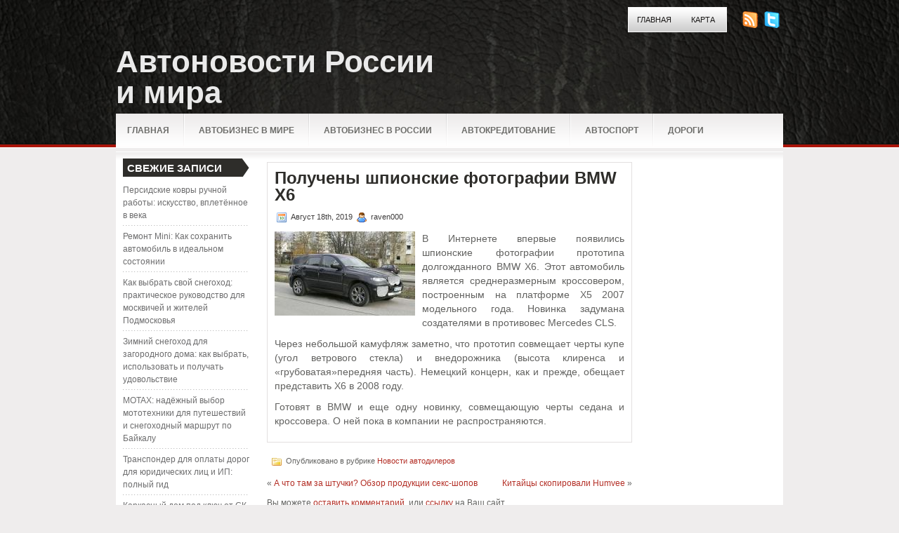

--- FILE ---
content_type: text/html; charset=UTF-8
request_url: https://mister-dik2012.ru/polucheny-shpionskie-fotografii-bmw-x6/
body_size: 8376
content:
<!DOCTYPE html PUBLIC "-//W3C//DTD XHTML 1.0 Transitional//EN" "http://www.w3.org/TR/xhtml1/DTD/xhtml1-transitional.dtd"><html xmlns="http://www.w3.org/1999/xhtml" lang="ru-RU">

<head profile="http://gmpg.org/xfn/11">
<meta http-equiv="Content-Type" content="text/html; charset=UTF-8" />

<title>Получены шпионские фотографии BMW X6 | Автоновости России и мира</title>
<link rel="stylesheet" href="https://mister-dik2012.ru/wp-content/themes/Tendency/css/screen.css" type="text/css" media="screen, projection" />
<link rel="stylesheet" href="https://mister-dik2012.ru/wp-content/themes/Tendency/css/print.css" type="text/css" media="print" />
<!--[if IE]><link rel="stylesheet" href="https://mister-dik2012.ru/wp-content/themes/Tendency/css/ie.css" type="text/css" media="screen, projection"><![endif]-->
<link rel="stylesheet" href="https://mister-dik2012.ru/wp-content/themes/Tendency/style.css" type="text/css" media="screen" />
<!--[if IE 6]>
	<script src="https://mister-dik2012.ru/wp-content/themes/Tendency/js/pngfix.js"></script>
<![endif]--> 
<link rel="alternate" type="application/rss+xml" title="Автоновости России и мира RSS Feed" href="https://mister-dik2012.ru/feed/" />
<link rel="alternate" type="application/atom+xml" title="Автоновости России и мира Atom Feed" href="https://mister-dik2012.ru/feed/atom/" />
<link rel="pingback" href="https://mister-dik2012.ru/xmlrpc.php" />
<script src="https://mister-dik2012.ru/wp-content/themes/Tendency/menu/mootools-1.2.5-core-yc.js" type="text/javascript"></script>
<link rel="stylesheet" href="https://mister-dik2012.ru/wp-content/themes/Tendency/menu/MenuMatic.css" type="text/css" media="screen" charset="utf-8" />
<!--[if lt IE 7]>
	<link rel="stylesheet" href="https://mister-dik2012.ru/wp-content/themes/Tendency/menu/MenuMatic-ie6.css" type="text/css" media="screen" charset="utf-8" />
<![endif]-->
<!-- Load the MenuMatic Class -->
<script src="https://mister-dik2012.ru/wp-content/themes/Tendency/menu/MenuMatic_0.68.3.js" type="text/javascript" charset="utf-8"></script>



<!-- All In One SEO Pack 3.5.2[295,368] -->
<script type="application/ld+json" class="aioseop-schema">{"@context":"https://schema.org","@graph":[{"@type":"Organization","@id":"https://mister-dik2012.ru/#organization","url":"https://mister-dik2012.ru/","name":"Автоновости России и мира","sameAs":[]},{"@type":"WebSite","@id":"https://mister-dik2012.ru/#website","url":"https://mister-dik2012.ru/","name":"Автоновости России и мира","publisher":{"@id":"https://mister-dik2012.ru/#organization"},"potentialAction":{"@type":"SearchAction","target":"https://mister-dik2012.ru/?s={search_term_string}","query-input":"required name=search_term_string"}},{"@type":"WebPage","@id":"https://mister-dik2012.ru/polucheny-shpionskie-fotografii-bmw-x6/#webpage","url":"https://mister-dik2012.ru/polucheny-shpionskie-fotografii-bmw-x6/","inLanguage":"ru-RU","name":"Получены шпионские фотографии BMW X6","isPartOf":{"@id":"https://mister-dik2012.ru/#website"},"breadcrumb":{"@id":"https://mister-dik2012.ru/polucheny-shpionskie-fotografii-bmw-x6/#breadcrumblist"},"datePublished":"2019-08-18T12:07:49+00:00","dateModified":"2019-08-18T12:07:49+00:00"},{"@type":"Article","@id":"https://mister-dik2012.ru/polucheny-shpionskie-fotografii-bmw-x6/#article","isPartOf":{"@id":"https://mister-dik2012.ru/polucheny-shpionskie-fotografii-bmw-x6/#webpage"},"author":{"@id":"https://mister-dik2012.ru/author/raven000/#author"},"headline":"Получены шпионские фотографии BMW X6","datePublished":"2019-08-18T12:07:49+00:00","dateModified":"2019-08-18T12:07:49+00:00","commentCount":0,"mainEntityOfPage":{"@id":"https://mister-dik2012.ru/polucheny-shpionskie-fotografii-bmw-x6/#webpage"},"publisher":{"@id":"https://mister-dik2012.ru/#organization"},"articleSection":"Новости автодилеров"},{"@type":"Person","@id":"https://mister-dik2012.ru/author/raven000/#author","name":"raven000","sameAs":[],"image":{"@type":"ImageObject","@id":"https://mister-dik2012.ru/#personlogo","url":"https://secure.gravatar.com/avatar/cfe7b6a6acc1885c15d67ef140ca458e?s=96&d=mm&r=g","width":96,"height":96,"caption":"raven000"}},{"@type":"BreadcrumbList","@id":"https://mister-dik2012.ru/polucheny-shpionskie-fotografii-bmw-x6/#breadcrumblist","itemListElement":[{"@type":"ListItem","position":1,"item":{"@type":"WebPage","@id":"https://mister-dik2012.ru/","url":"https://mister-dik2012.ru/","name":"Автоновости России и мира"}},{"@type":"ListItem","position":2,"item":{"@type":"WebPage","@id":"https://mister-dik2012.ru/polucheny-shpionskie-fotografii-bmw-x6/","url":"https://mister-dik2012.ru/polucheny-shpionskie-fotografii-bmw-x6/","name":"Получены шпионские фотографии BMW X6"}}]}]}</script>
<link rel="canonical" href="https://mister-dik2012.ru/polucheny-shpionskie-fotografii-bmw-x6/" />
<!-- All In One SEO Pack -->
<link rel='dns-prefetch' href='//s.w.org' />
<link rel="alternate" type="application/rss+xml" title="Автоновости России и мира &raquo; Лента комментариев к &laquo;Получены шпионские фотографии BMW X6&raquo;" href="https://mister-dik2012.ru/polucheny-shpionskie-fotografii-bmw-x6/feed/" />
		<script type="text/javascript">
			window._wpemojiSettings = {"baseUrl":"https:\/\/s.w.org\/images\/core\/emoji\/11\/72x72\/","ext":".png","svgUrl":"https:\/\/s.w.org\/images\/core\/emoji\/11\/svg\/","svgExt":".svg","source":{"concatemoji":"https:\/\/mister-dik2012.ru\/wp-includes\/js\/wp-emoji-release.min.js?ver=4.9.18"}};
			!function(e,a,t){var n,r,o,i=a.createElement("canvas"),p=i.getContext&&i.getContext("2d");function s(e,t){var a=String.fromCharCode;p.clearRect(0,0,i.width,i.height),p.fillText(a.apply(this,e),0,0);e=i.toDataURL();return p.clearRect(0,0,i.width,i.height),p.fillText(a.apply(this,t),0,0),e===i.toDataURL()}function c(e){var t=a.createElement("script");t.src=e,t.defer=t.type="text/javascript",a.getElementsByTagName("head")[0].appendChild(t)}for(o=Array("flag","emoji"),t.supports={everything:!0,everythingExceptFlag:!0},r=0;r<o.length;r++)t.supports[o[r]]=function(e){if(!p||!p.fillText)return!1;switch(p.textBaseline="top",p.font="600 32px Arial",e){case"flag":return s([55356,56826,55356,56819],[55356,56826,8203,55356,56819])?!1:!s([55356,57332,56128,56423,56128,56418,56128,56421,56128,56430,56128,56423,56128,56447],[55356,57332,8203,56128,56423,8203,56128,56418,8203,56128,56421,8203,56128,56430,8203,56128,56423,8203,56128,56447]);case"emoji":return!s([55358,56760,9792,65039],[55358,56760,8203,9792,65039])}return!1}(o[r]),t.supports.everything=t.supports.everything&&t.supports[o[r]],"flag"!==o[r]&&(t.supports.everythingExceptFlag=t.supports.everythingExceptFlag&&t.supports[o[r]]);t.supports.everythingExceptFlag=t.supports.everythingExceptFlag&&!t.supports.flag,t.DOMReady=!1,t.readyCallback=function(){t.DOMReady=!0},t.supports.everything||(n=function(){t.readyCallback()},a.addEventListener?(a.addEventListener("DOMContentLoaded",n,!1),e.addEventListener("load",n,!1)):(e.attachEvent("onload",n),a.attachEvent("onreadystatechange",function(){"complete"===a.readyState&&t.readyCallback()})),(n=t.source||{}).concatemoji?c(n.concatemoji):n.wpemoji&&n.twemoji&&(c(n.twemoji),c(n.wpemoji)))}(window,document,window._wpemojiSettings);
		</script>
		<style type="text/css">
img.wp-smiley,
img.emoji {
	display: inline !important;
	border: none !important;
	box-shadow: none !important;
	height: 1em !important;
	width: 1em !important;
	margin: 0 .07em !important;
	vertical-align: -0.1em !important;
	background: none !important;
	padding: 0 !important;
}
</style>
<link rel='https://api.w.org/' href='https://mister-dik2012.ru/wp-json/' />
<link rel="EditURI" type="application/rsd+xml" title="RSD" href="https://mister-dik2012.ru/xmlrpc.php?rsd" />
<link rel="wlwmanifest" type="application/wlwmanifest+xml" href="https://mister-dik2012.ru/wp-includes/wlwmanifest.xml" /> 
<link rel='prev' title='А что там за штучки? Обзор продукции секс-шопов' href='https://mister-dik2012.ru/lamborghini-i-versace-sozdali-murcielago-lp640/' />
<link rel='next' title='Китайцы скопировали Humvee' href='https://mister-dik2012.ru/kitajcy-skopirovali-humvee/' />
<meta name="generator" content="WordPress 4.9.18" />
<link rel='shortlink' href='https://mister-dik2012.ru/?p=1251' />
<link rel="alternate" type="application/json+oembed" href="https://mister-dik2012.ru/wp-json/oembed/1.0/embed?url=https%3A%2F%2Fmister-dik2012.ru%2Fpolucheny-shpionskie-fotografii-bmw-x6%2F" />
<link rel="alternate" type="text/xml+oembed" href="https://mister-dik2012.ru/wp-json/oembed/1.0/embed?url=https%3A%2F%2Fmister-dik2012.ru%2Fpolucheny-shpionskie-fotografii-bmw-x6%2F&#038;format=xml" />
<style type='text/css'>.rp4wp-related-posts ul{width:100%;padding:0;margin:0;float:left;}
.rp4wp-related-posts ul>li{list-style:none;padding:0;margin:0;padding-bottom:20px;clear:both;}
.rp4wp-related-posts ul>li>p{margin:0;padding:0;}
.rp4wp-related-post-image{width:35%;padding-right:25px;-moz-box-sizing:border-box;-webkit-box-sizing:border-box;box-sizing:border-box;float:left;}</style>
</head>
<body>
<script type="text/javascript">
	window.addEvent('domready', function() {			
			var myMenu = new MenuMatic();
	});	
</script>

	<div id="wrapper">
		<div id="container" class="container">  
            <div class="span-24">
				<div class="span-22">
					<div id="pagemenucontainer">
						                        <ul id="pagemenu">
    						<li ><a href="https://mister-dik2012.ru/">Главная</a></li>
    						<li class="page_item page-item-2"><a href="https://mister-dik2012.ru/map/">Карта</a></li>
    					</ul>
                        					</div>
				</div>
                
                <div class="span-2 last">
                    <div class="feedtwitter">
    					<a href="https://mister-dik2012.ru/feed/"><img src="https://mister-dik2012.ru/wp-content/themes/Tendency/images/rss.png"  style="margin:0 4px 0 0;"  /></a>		
    					<a rel="nofollow" href="http://twitter.com/WPTwits" title="Следуй за мной"><img src="https://mister-dik2012.ru/wp-content/themes/Tendency/images/twitter.png"  style="margin:0 4px 0 0; "  title="Следуй за мной" /></a>				    </div>
                </div>
			</div>
            
				<div id="header" class="span-24">
					<div class="span-12">
													<h1><a href="https://mister-dik2012.ru">Автоновости России и мира</a></h1>
							<h2></h2>
													
					</div>
					
					
				</div>
			
			<div class="span-24">
				<div id="navcontainer">
					                            <ul id="nav">
                                <li ><a href="https://mister-dik2012.ru">Главная</a></li>
        							<li class="cat-item cat-item-2"><a href="https://mister-dik2012.ru/category/avtobiznes-v-mire/" >Автобизнес в мире</a>
</li>
	<li class="cat-item cat-item-8"><a href="https://mister-dik2012.ru/category/avtobiznes-v-rossii/" >Автобизнес в России</a>
</li>
	<li class="cat-item cat-item-4"><a href="https://mister-dik2012.ru/category/avtokreditovanie/" >Автокредитование</a>
</li>
	<li class="cat-item cat-item-3"><a href="https://mister-dik2012.ru/category/avtosport/" >Автоспорт</a>
</li>
	<li class="cat-item cat-item-5"><a href="https://mister-dik2012.ru/category/dorogi/" >Дороги</a>
</li>
	<li class="cat-item cat-item-7"><a href="https://mister-dik2012.ru/category/motorshou/" >Моторшоу</a>
</li>
	<li class="cat-item cat-item-6"><a href="https://mister-dik2012.ru/category/novosti-avtodilerov/" >Новости автодилеров</a>
</li>
	<li class="cat-item cat-item-9"><a href="https://mister-dik2012.ru/category/stati/" >Статьи</a>
</li>
        					</ul>
                            				</div>
			</div>	<div class="span-24" id="contentwrap">	
            <div class="span-5">
		<div class="sidebar sidebar-left">
		
			<ul>
						<li id="recent-posts-2" class="widget widget_recent_entries">		<h2 class="widgettitle">Свежие записи</h2>		<ul>
											<li>
					<a href="https://mister-dik2012.ru/persidskie-kovry-ruchnoj-raboty-iskusstvo-vpletjonnoe-v-veka/">Персидские ковры ручной работы: искусство, вплетённое в века</a>
									</li>
											<li>
					<a href="https://mister-dik2012.ru/remont-mini-kak-sohranit-avtomobil-v-idealnom-sostojanii/">Ремонт Mini: Как сохранить автомобиль в идеальном состоянии</a>
									</li>
											<li>
					<a href="https://mister-dik2012.ru/kak-vybrat-svoj-snegohod-prakticheskoe-rukovodstvo-dlja-moskvichej-i-zhitelej-podmoskovja/">Как выбрать свой снегоход: практическое руководство для москвичей и жителей Подмосковья</a>
									</li>
											<li>
					<a href="https://mister-dik2012.ru/zimnij-snegohod-dlja-zagorodnogo-doma-kak-vybrat-ispolzovat-i-poluchat-udovolstvie/">Зимний снегоход для загородного дома: как выбрать, использовать и получать удовольствие</a>
									</li>
											<li>
					<a href="https://mister-dik2012.ru/motax-nadjozhnyj-vybor-mototehniki-dlja-puteshestvij-i-snegohodnyj-marshrut-po-bajkalu/">MOTAX: надёжный выбор мототехники для путешествий и снегоходный маршрут по Байкалу</a>
									</li>
											<li>
					<a href="https://mister-dik2012.ru/transponder-dlja-oplaty-dorog-dlja-juridicheskih-lic-i-ip-polnyj-gid/">Транспондер для оплаты дорог для юридических лиц и ИП: полный гид</a>
									</li>
											<li>
					<a href="https://mister-dik2012.ru/karkasnyj-dom-pod-kljuch-ot-sk-domdacha-stroj-sovremennoe-reshenie-dlja-komfortnoj-zhizni/">Каркасный дом под ключ от СК «ДомДача-Строй»: современное решение для комфортной жизни</a>
									</li>
											<li>
					<a href="https://mister-dik2012.ru/pragmatik-tovary-dlja-ofisa-i-doma-kanctovary/">Прагматик — товары для офиса и дома, канцтовары</a>
									</li>
					</ul>
		</li><li id="archives-2" class="widget widget_archive"><h2 class="widgettitle">Категории сайта</h2>		<ul>
			<li><a href='https://mister-dik2012.ru/2025/12/'>Декабрь 2025</a></li>
	<li><a href='https://mister-dik2012.ru/2025/11/'>Ноябрь 2025</a></li>
	<li><a href='https://mister-dik2012.ru/2025/10/'>Октябрь 2025</a></li>
	<li><a href='https://mister-dik2012.ru/2025/09/'>Сентябрь 2025</a></li>
	<li><a href='https://mister-dik2012.ru/2025/07/'>Июль 2025</a></li>
	<li><a href='https://mister-dik2012.ru/2025/06/'>Июнь 2025</a></li>
	<li><a href='https://mister-dik2012.ru/2025/05/'>Май 2025</a></li>
	<li><a href='https://mister-dik2012.ru/2025/04/'>Апрель 2025</a></li>
	<li><a href='https://mister-dik2012.ru/2025/03/'>Март 2025</a></li>
	<li><a href='https://mister-dik2012.ru/2025/02/'>Февраль 2025</a></li>
	<li><a href='https://mister-dik2012.ru/2025/01/'>Январь 2025</a></li>
	<li><a href='https://mister-dik2012.ru/2024/12/'>Декабрь 2024</a></li>
	<li><a href='https://mister-dik2012.ru/2024/11/'>Ноябрь 2024</a></li>
	<li><a href='https://mister-dik2012.ru/2024/10/'>Октябрь 2024</a></li>
	<li><a href='https://mister-dik2012.ru/2024/07/'>Июль 2024</a></li>
	<li><a href='https://mister-dik2012.ru/2024/06/'>Июнь 2024</a></li>
	<li><a href='https://mister-dik2012.ru/2024/05/'>Май 2024</a></li>
	<li><a href='https://mister-dik2012.ru/2024/03/'>Март 2024</a></li>
	<li><a href='https://mister-dik2012.ru/2024/01/'>Январь 2024</a></li>
	<li><a href='https://mister-dik2012.ru/2023/12/'>Декабрь 2023</a></li>
	<li><a href='https://mister-dik2012.ru/2023/11/'>Ноябрь 2023</a></li>
	<li><a href='https://mister-dik2012.ru/2023/08/'>Август 2023</a></li>
	<li><a href='https://mister-dik2012.ru/2023/07/'>Июль 2023</a></li>
	<li><a href='https://mister-dik2012.ru/2023/05/'>Май 2023</a></li>
	<li><a href='https://mister-dik2012.ru/2023/04/'>Апрель 2023</a></li>
	<li><a href='https://mister-dik2012.ru/2023/03/'>Март 2023</a></li>
	<li><a href='https://mister-dik2012.ru/2023/02/'>Февраль 2023</a></li>
	<li><a href='https://mister-dik2012.ru/2022/11/'>Ноябрь 2022</a></li>
	<li><a href='https://mister-dik2012.ru/2022/05/'>Май 2022</a></li>
	<li><a href='https://mister-dik2012.ru/2022/01/'>Январь 2022</a></li>
	<li><a href='https://mister-dik2012.ru/2021/10/'>Октябрь 2021</a></li>
	<li><a href='https://mister-dik2012.ru/2021/05/'>Май 2021</a></li>
	<li><a href='https://mister-dik2012.ru/2021/04/'>Апрель 2021</a></li>
	<li><a href='https://mister-dik2012.ru/2020/09/'>Сентябрь 2020</a></li>
	<li><a href='https://mister-dik2012.ru/2020/06/'>Июнь 2020</a></li>
	<li><a href='https://mister-dik2012.ru/2020/05/'>Май 2020</a></li>
	<li><a href='https://mister-dik2012.ru/2020/04/'>Апрель 2020</a></li>
	<li><a href='https://mister-dik2012.ru/2020/03/'>Март 2020</a></li>
	<li><a href='https://mister-dik2012.ru/2020/02/'>Февраль 2020</a></li>
	<li><a href='https://mister-dik2012.ru/2020/01/'>Январь 2020</a></li>
	<li><a href='https://mister-dik2012.ru/2019/12/'>Декабрь 2019</a></li>
	<li><a href='https://mister-dik2012.ru/2019/11/'>Ноябрь 2019</a></li>
	<li><a href='https://mister-dik2012.ru/2019/10/'>Октябрь 2019</a></li>
	<li><a href='https://mister-dik2012.ru/2019/09/'>Сентябрь 2019</a></li>
	<li><a href='https://mister-dik2012.ru/2019/08/'>Август 2019</a></li>
	<li><a href='https://mister-dik2012.ru/2019/07/'>Июль 2019</a></li>
	<li><a href='https://mister-dik2012.ru/2019/06/'>Июнь 2019</a></li>
	<li><a href='https://mister-dik2012.ru/2019/05/'>Май 2019</a></li>
	<li><a href='https://mister-dik2012.ru/2019/04/'>Апрель 2019</a></li>
	<li><a href='https://mister-dik2012.ru/2019/03/'>Март 2019</a></li>
	<li><a href='https://mister-dik2012.ru/2019/02/'>Февраль 2019</a></li>
	<li><a href='https://mister-dik2012.ru/2019/01/'>Январь 2019</a></li>
	<li><a href='https://mister-dik2012.ru/2018/12/'>Декабрь 2018</a></li>
	<li><a href='https://mister-dik2012.ru/2018/11/'>Ноябрь 2018</a></li>
	<li><a href='https://mister-dik2012.ru/2018/10/'>Октябрь 2018</a></li>
	<li><a href='https://mister-dik2012.ru/2018/09/'>Сентябрь 2018</a></li>
	<li><a href='https://mister-dik2012.ru/2018/08/'>Август 2018</a></li>
	<li><a href='https://mister-dik2012.ru/2018/07/'>Июль 2018</a></li>
	<li><a href='https://mister-dik2012.ru/2018/06/'>Июнь 2018</a></li>
	<li><a href='https://mister-dik2012.ru/2018/05/'>Май 2018</a></li>
	<li><a href='https://mister-dik2012.ru/2018/04/'>Апрель 2018</a></li>
	<li><a href='https://mister-dik2012.ru/2018/03/'>Март 2018</a></li>
	<li><a href='https://mister-dik2012.ru/2018/02/'>Февраль 2018</a></li>
	<li><a href='https://mister-dik2012.ru/2018/01/'>Январь 2018</a></li>
	<li><a href='https://mister-dik2012.ru/2017/12/'>Декабрь 2017</a></li>
	<li><a href='https://mister-dik2012.ru/2017/11/'>Ноябрь 2017</a></li>
		</ul>
		</li><li id="categories-2" class="widget widget_categories"><h2 class="widgettitle">Рубрики</h2>		<ul>
	<li class="cat-item cat-item-2"><a href="https://mister-dik2012.ru/category/avtobiznes-v-mire/" >Автобизнес в мире</a>
</li>
	<li class="cat-item cat-item-8"><a href="https://mister-dik2012.ru/category/avtobiznes-v-rossii/" >Автобизнес в России</a>
</li>
	<li class="cat-item cat-item-4"><a href="https://mister-dik2012.ru/category/avtokreditovanie/" >Автокредитование</a>
</li>
	<li class="cat-item cat-item-3"><a href="https://mister-dik2012.ru/category/avtosport/" >Автоспорт</a>
</li>
	<li class="cat-item cat-item-1"><a href="https://mister-dik2012.ru/category/%d0%b1%d0%b5%d0%b7-%d1%80%d1%83%d0%b1%d1%80%d0%b8%d0%ba%d0%b8/" >Без рубрики</a>
</li>
	<li class="cat-item cat-item-5"><a href="https://mister-dik2012.ru/category/dorogi/" >Дороги</a>
</li>
	<li class="cat-item cat-item-7"><a href="https://mister-dik2012.ru/category/motorshou/" >Моторшоу</a>
</li>
	<li class="cat-item cat-item-6"><a href="https://mister-dik2012.ru/category/novosti-avtodilerov/" >Новости автодилеров</a>
</li>
	<li class="cat-item cat-item-9"><a href="https://mister-dik2012.ru/category/stati/" >Статьи</a>
</li>
		</ul>
</li><li id="calendar-2" class="widget widget_calendar"><div id="calendar_wrap" class="calendar_wrap"><table id="wp-calendar">
	<caption>Январь 2026</caption>
	<thead>
	<tr>
		<th scope="col" title="Понедельник">Пн</th>
		<th scope="col" title="Вторник">Вт</th>
		<th scope="col" title="Среда">Ср</th>
		<th scope="col" title="Четверг">Чт</th>
		<th scope="col" title="Пятница">Пт</th>
		<th scope="col" title="Суббота">Сб</th>
		<th scope="col" title="Воскресенье">Вс</th>
	</tr>
	</thead>

	<tfoot>
	<tr>
		<td colspan="3" id="prev"><a href="https://mister-dik2012.ru/2025/12/">&laquo; Дек</a></td>
		<td class="pad">&nbsp;</td>
		<td colspan="3" id="next" class="pad">&nbsp;</td>
	</tr>
	</tfoot>

	<tbody>
	<tr>
		<td colspan="3" class="pad">&nbsp;</td><td>1</td><td>2</td><td>3</td><td>4</td>
	</tr>
	<tr>
		<td>5</td><td>6</td><td>7</td><td>8</td><td>9</td><td>10</td><td>11</td>
	</tr>
	<tr>
		<td>12</td><td>13</td><td>14</td><td>15</td><td>16</td><td>17</td><td id="today">18</td>
	</tr>
	<tr>
		<td>19</td><td>20</td><td>21</td><td>22</td><td>23</td><td>24</td><td>25</td>
	</tr>
	<tr>
		<td>26</td><td>27</td><td>28</td><td>29</td><td>30</td><td>31</td>
		<td class="pad" colspan="1">&nbsp;</td>
	</tr>
	</tbody>
	</table></div></li><li id="text-2" class="widget widget_text"><h2 class="widgettitle">Посетители</h2>			<div class="textwidget"><!-- Yandex.Metrika informer -->
<a href="https://metrika.yandex.ru/stat/?id=48964481&amp;from=informer"
target="_blank" rel="nofollow"><img src="https://informer.yandex.ru/informer/48964481/3_1_FFFFFFFF_EFEFEFFF_0_pageviews"
style="width:88px; height:31px; border:0;" alt="Яндекс.Метрика" title="Яндекс.Метрика: данные за сегодня (просмотры, визиты и уникальные посетители)" class="ym-advanced-informer" data-cid="48964481" data-lang="ru" /></a>
<!-- /Yandex.Metrika informer -->

<!-- Yandex.Metrika counter -->
<script type="text/javascript" >
    (function (d, w, c) {
        (w[c] = w[c] || []).push(function() {
            try {
                w.yaCounter48964481 = new Ya.Metrika({
                    id:48964481,
                    clickmap:true,
                    trackLinks:true,
                    accurateTrackBounce:true,
                    webvisor:true
                });
            } catch(e) { }
        });

        var n = d.getElementsByTagName("script")[0],
            s = d.createElement("script"),
            f = function () { n.parentNode.insertBefore(s, n); };
        s.type = "text/javascript";
        s.async = true;
        s.src = "https://mc.yandex.ru/metrika/watch.js";

        if (w.opera == "[object Opera]") {
            d.addEventListener("DOMContentLoaded", f, false);
        } else { f(); }
    })(document, window, "yandex_metrika_callbacks");
</script>
<noscript><div><img src="https://mc.yandex.ru/watch/48964481" style="position:absolute; left:-9999px;" alt="" /></div></noscript>
<!-- /Yandex.Metrika counter --></div>
		</li>			</ul>
			
		
		</div>
</div>			<div class="span-14">
				<div id="content">	
						
												<div class="post-1251 post type-post status-publish format-standard hentry category-novosti-avtodilerov" id="post-1251">
							<h2 class="title">Получены шпионские фотографии BMW X6</h2>
							<div class="postdate"><img src="https://mister-dik2012.ru/wp-content/themes/Tendency/images/date.png" /> Август 18th, 2019 <img src="https://mister-dik2012.ru/wp-content/themes/Tendency/images/user.png" /> raven000 </div>
			
							<div class="entry">
                                								<p><img style="margin: 0px 10px 5px 0px;" title="" height="120" alt="" src="http://i.infocar.ua/img/news_pics/2006_11/6991_1.jpg" width="200" align="left" border="1">В Интернете впервые появились шпионские фотографии прототипа долгожданного BMW X6. Этот автомобиль является среднеразмерным кроссовером, построенным на платформе X5 2007 модельного года. Новинка задумана создателями в противовес Mercedes CLS.</p>
<p>Через небольшой камуфляж заметно, что прототип совмещает черты купе (угол ветрового стекла) и внедорожника (высота клиренса и &#171;грубоватая&#187;передняя часть).<span id="more-1251"></span> Немецкий концерн, как и прежде, обещает представить X6 в 2008 году.</p>
<p>Готовят в BMW и еще одну новинку, совмещающую черты седана и кроссовера. О ней пока в компании не распространяются.</p>
</div>
</td>
															</div>
							<div class="postmeta"><img src="https://mister-dik2012.ru/wp-content/themes/Tendency/images/folder.png" /> Опубликовано в рубрике <a href="https://mister-dik2012.ru/category/novosti-avtodilerov/" rel="category tag">Новости автодилеров</a> </div>
						
							<div class="navigation clearfix">
								<div class="alignleft">&laquo; <a href="https://mister-dik2012.ru/lamborghini-i-versace-sozdali-murcielago-lp640/" rel="prev">А что там за штучки? Обзор продукции секс-шопов</a></div>
								<div class="alignright"><a href="https://mister-dik2012.ru/kitajcy-skopirovali-humvee/" rel="next">Китайцы скопировали Humvee</a> &raquo;</div>
							</div>
							
															Вы можете <a href="#respond">оставить комментарий</a>, или <a href="https://mister-dik2012.ru/polucheny-shpionskie-fotografii-bmw-x6/trackback/" rel="trackback"> ссылку</a> на Ваш сайт.
	
													</div><!--/post-1251-->
						
				
<!-- You can start editing here. -->


			<!-- If comments are open, but there are no comments. -->

	 


<div id="respond">

<h3>Оставить комментарий</h3>

<div class="cancel-comment-reply">
	<small><a rel="nofollow" id="cancel-comment-reply-link" href="/polucheny-shpionskie-fotografii-bmw-x6/#respond" style="display:none;">Нажмите, чтобы отменить ответ.</a></small>
</div>


<form action="https://mister-dik2012.ru/wp-comments-post.php" method="post" id="commentform">


<p><input type="text" name="author" id="author" value="" size="22" tabindex="1" aria-required='true' />
<label for="author"><small>Имя (обязательно)</small></label></p>

<p><input type="text" name="email" id="email" value="" size="22" tabindex="2" aria-required='true' />
<label for="email"><small>Mail (не будет опубликовано) (обязательно)</small></label></p>

<p><input type="text" name="url" id="url" value="" size="22" tabindex="3" />
<label for="url"><small>Вебсайт</small></label></p>


<!--<p><small><strong>XHTML:</strong> You can use these tags: <code>&lt;a href=&quot;&quot; title=&quot;&quot;&gt; &lt;abbr title=&quot;&quot;&gt; &lt;acronym title=&quot;&quot;&gt; &lt;b&gt; &lt;blockquote cite=&quot;&quot;&gt; &lt;cite&gt; &lt;code&gt; &lt;del datetime=&quot;&quot;&gt; &lt;em&gt; &lt;i&gt; &lt;q cite=&quot;&quot;&gt; &lt;s&gt; &lt;strike&gt; &lt;strong&gt; </code></small></p>-->

<p><textarea name="comment" id="comment" cols="100%" rows="10" tabindex="4"></textarea></p>

<p><input name="submit" type="submit" id="submit" tabindex="5" value="Отправить" />
<input type='hidden' name='comment_post_ID' value='1251' id='comment_post_ID' />
<input type='hidden' name='comment_parent' id='comment_parent' value='0' />
</p>

</form>

</div>

				
							
							</div>
			</div>
		
	<div class="span-5 last">
		<div class="sidebar sidebar-right">
        <div id="topsearch" > 
    		 
<div id="search">
    <form method="get" id="searchform" action="https://mister-dik2012.ru/"> 
        <input type="text" value="Поиск" 
            name="s" id="s"  onblur="if (this.value == '')  {this.value = 'Поиск';}"  
            onfocus="if (this.value == 'Поиск') {this.value = '';}" />
        <input type="image" src="https://mister-dik2012.ru/wp-content/themes/Tendency/images/search.gif" style="border:0; vertical-align: top;" /> 
    </form>
</div> 
    	</div>

		

			<ul>
									
					
                        <div></div>
						
					</li>
					
					<li><h2>Архивы</h2>
						<ul>
							<li><a href='https://mister-dik2012.ru/2025/12/'>Декабрь 2025</a></li>
	<li><a href='https://mister-dik2012.ru/2025/11/'>Ноябрь 2025</a></li>
	<li><a href='https://mister-dik2012.ru/2025/10/'>Октябрь 2025</a></li>
	<li><a href='https://mister-dik2012.ru/2025/09/'>Сентябрь 2025</a></li>
	<li><a href='https://mister-dik2012.ru/2025/07/'>Июль 2025</a></li>
	<li><a href='https://mister-dik2012.ru/2025/06/'>Июнь 2025</a></li>
	<li><a href='https://mister-dik2012.ru/2025/05/'>Май 2025</a></li>
	<li><a href='https://mister-dik2012.ru/2025/04/'>Апрель 2025</a></li>
	<li><a href='https://mister-dik2012.ru/2025/03/'>Март 2025</a></li>
	<li><a href='https://mister-dik2012.ru/2025/02/'>Февраль 2025</a></li>
	<li><a href='https://mister-dik2012.ru/2025/01/'>Январь 2025</a></li>
	<li><a href='https://mister-dik2012.ru/2024/12/'>Декабрь 2024</a></li>
	<li><a href='https://mister-dik2012.ru/2024/11/'>Ноябрь 2024</a></li>
	<li><a href='https://mister-dik2012.ru/2024/10/'>Октябрь 2024</a></li>
	<li><a href='https://mister-dik2012.ru/2024/07/'>Июль 2024</a></li>
	<li><a href='https://mister-dik2012.ru/2024/06/'>Июнь 2024</a></li>
	<li><a href='https://mister-dik2012.ru/2024/05/'>Май 2024</a></li>
	<li><a href='https://mister-dik2012.ru/2024/03/'>Март 2024</a></li>
	<li><a href='https://mister-dik2012.ru/2024/01/'>Январь 2024</a></li>
	<li><a href='https://mister-dik2012.ru/2023/12/'>Декабрь 2023</a></li>
	<li><a href='https://mister-dik2012.ru/2023/11/'>Ноябрь 2023</a></li>
	<li><a href='https://mister-dik2012.ru/2023/08/'>Август 2023</a></li>
	<li><a href='https://mister-dik2012.ru/2023/07/'>Июль 2023</a></li>
	<li><a href='https://mister-dik2012.ru/2023/05/'>Май 2023</a></li>
	<li><a href='https://mister-dik2012.ru/2023/04/'>Апрель 2023</a></li>
	<li><a href='https://mister-dik2012.ru/2023/03/'>Март 2023</a></li>
	<li><a href='https://mister-dik2012.ru/2023/02/'>Февраль 2023</a></li>
	<li><a href='https://mister-dik2012.ru/2022/11/'>Ноябрь 2022</a></li>
	<li><a href='https://mister-dik2012.ru/2022/05/'>Май 2022</a></li>
	<li><a href='https://mister-dik2012.ru/2022/01/'>Январь 2022</a></li>
	<li><a href='https://mister-dik2012.ru/2021/10/'>Октябрь 2021</a></li>
	<li><a href='https://mister-dik2012.ru/2021/05/'>Май 2021</a></li>
	<li><a href='https://mister-dik2012.ru/2021/04/'>Апрель 2021</a></li>
	<li><a href='https://mister-dik2012.ru/2020/09/'>Сентябрь 2020</a></li>
	<li><a href='https://mister-dik2012.ru/2020/06/'>Июнь 2020</a></li>
	<li><a href='https://mister-dik2012.ru/2020/05/'>Май 2020</a></li>
	<li><a href='https://mister-dik2012.ru/2020/04/'>Апрель 2020</a></li>
	<li><a href='https://mister-dik2012.ru/2020/03/'>Март 2020</a></li>
	<li><a href='https://mister-dik2012.ru/2020/02/'>Февраль 2020</a></li>
	<li><a href='https://mister-dik2012.ru/2020/01/'>Январь 2020</a></li>
	<li><a href='https://mister-dik2012.ru/2019/12/'>Декабрь 2019</a></li>
	<li><a href='https://mister-dik2012.ru/2019/11/'>Ноябрь 2019</a></li>
	<li><a href='https://mister-dik2012.ru/2019/10/'>Октябрь 2019</a></li>
	<li><a href='https://mister-dik2012.ru/2019/09/'>Сентябрь 2019</a></li>
	<li><a href='https://mister-dik2012.ru/2019/08/'>Август 2019</a></li>
	<li><a href='https://mister-dik2012.ru/2019/07/'>Июль 2019</a></li>
	<li><a href='https://mister-dik2012.ru/2019/06/'>Июнь 2019</a></li>
	<li><a href='https://mister-dik2012.ru/2019/05/'>Май 2019</a></li>
	<li><a href='https://mister-dik2012.ru/2019/04/'>Апрель 2019</a></li>
	<li><a href='https://mister-dik2012.ru/2019/03/'>Март 2019</a></li>
	<li><a href='https://mister-dik2012.ru/2019/02/'>Февраль 2019</a></li>
	<li><a href='https://mister-dik2012.ru/2019/01/'>Январь 2019</a></li>
	<li><a href='https://mister-dik2012.ru/2018/12/'>Декабрь 2018</a></li>
	<li><a href='https://mister-dik2012.ru/2018/11/'>Ноябрь 2018</a></li>
	<li><a href='https://mister-dik2012.ru/2018/10/'>Октябрь 2018</a></li>
	<li><a href='https://mister-dik2012.ru/2018/09/'>Сентябрь 2018</a></li>
	<li><a href='https://mister-dik2012.ru/2018/08/'>Август 2018</a></li>
	<li><a href='https://mister-dik2012.ru/2018/07/'>Июль 2018</a></li>
	<li><a href='https://mister-dik2012.ru/2018/06/'>Июнь 2018</a></li>
	<li><a href='https://mister-dik2012.ru/2018/05/'>Май 2018</a></li>
	<li><a href='https://mister-dik2012.ru/2018/04/'>Апрель 2018</a></li>
	<li><a href='https://mister-dik2012.ru/2018/03/'>Март 2018</a></li>
	<li><a href='https://mister-dik2012.ru/2018/02/'>Февраль 2018</a></li>
	<li><a href='https://mister-dik2012.ru/2018/01/'>Январь 2018</a></li>
	<li><a href='https://mister-dik2012.ru/2017/12/'>Декабрь 2017</a></li>
	<li><a href='https://mister-dik2012.ru/2017/11/'>Ноябрь 2017</a></li>
						</ul>
					</li>
					
				
						
			
	
								
			</ul>
		
		</div>
		
	</div>
	</div>
	<div class="span-24">
    	<div id="footer">Все права защищены. &copy; <a href="https://mister-dik2012.ru"><strong>Автоновости России и мира</strong></a>  - </div>
                <div id="footer2"><noindex><a rel="nofollow" href="https://prazhdnik.ru/" target="_blank">Автоновости сегодня</a></noindex></div>
    </div>
</div>
</div>
<script type='text/javascript' src='https://mister-dik2012.ru/wp-includes/js/wp-embed.min.js?ver=4.9.18'></script>

</body>
</html>

